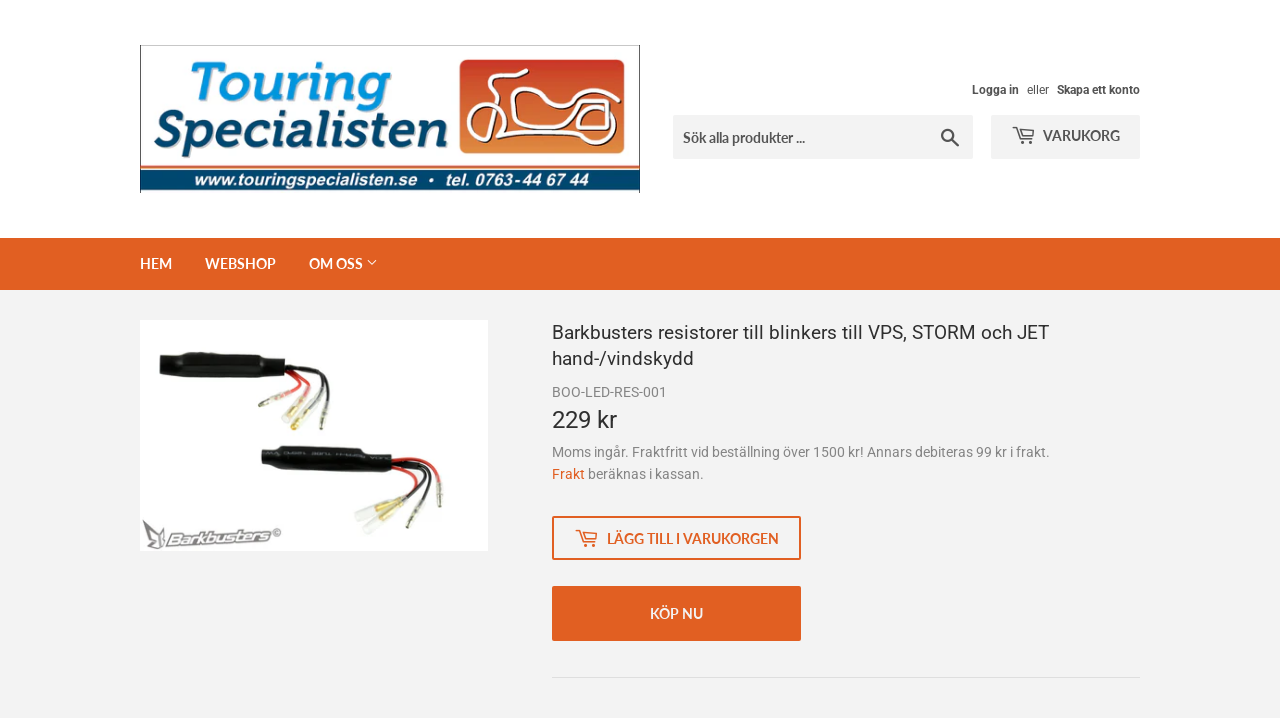

--- FILE ---
content_type: text/html; charset=utf-8
request_url: https://touringspecialisten.shop/products/barkbusters-resistorer-till-blinkers-till-vps-storm-och-jet-hand-vindskydd
body_size: 20013
content:
<!doctype html>
<html class="no-touch no-js" lang="sv">
<head>
  <!-- Google tag (gtag.js) -->
<script async src="https://www.googletagmanager.com/gtag/js?id=AW-846816620"></script>
<script>
  window.dataLayer = window.dataLayer || [];
  function gtag(){dataLayer.push(arguments);}
  gtag('js', new Date());

  gtag('config', 'AW-846816620');
</script>

  <meta name="google-site-verification" content="xJLopqNi0xQbplwiw44x17id6y2Ft00ezX9m76iv_ZQ" />
  <script>(function(H){H.className=H.className.replace(/\bno-js\b/,'js')})(document.documentElement)</script>
  <!-- Basic page needs ================================================== -->
  <meta charset="utf-8">
  <meta http-equiv="X-UA-Compatible" content="IE=edge,chrome=1">

  
  <link rel="shortcut icon" href="//touringspecialisten.shop/cdn/shop/files/favicon_32x32.png?v=1613619116" type="image/png" />
  

  <!-- Title and description ================================================== -->
  <title>
  Barkbusters resistorer till blinkers till VPS, STORM och JET hand-/vin &ndash; TouringSpecialisten
  </title>

  
    <meta name="description" content="LED Indicator Resistor - set of 2 TO FIT: In conjunction with LED Amber Light - Indicator (if required to correct flash rate) Description LED Indicator Resistor – 10 ohm. Set of 2. ONLY for use with LED Amber Light – Indicator (BOO-LED-001-00-AM). To be used where necessary to correct flash rate, (recommended flash rat">
  

  <!-- Product meta ================================================== -->
  <!-- /snippets/social-meta-tags.liquid -->




<meta property="og:site_name" content="TouringSpecialisten">
<meta property="og:url" content="https://touringspecialisten.shop/products/barkbusters-resistorer-till-blinkers-till-vps-storm-och-jet-hand-vindskydd">
<meta property="og:title" content="Barkbusters resistorer till blinkers till VPS, STORM och JET hand-/vin">
<meta property="og:type" content="product">
<meta property="og:description" content="LED Indicator Resistor - set of 2 TO FIT: In conjunction with LED Amber Light - Indicator (if required to correct flash rate) Description LED Indicator Resistor – 10 ohm. Set of 2. ONLY for use with LED Amber Light – Indicator (BOO-LED-001-00-AM). To be used where necessary to correct flash rate, (recommended flash rat">

  <meta property="og:price:amount" content="229">
  <meta property="og:price:currency" content="SEK">

<meta property="og:image" content="http://touringspecialisten.shop/cdn/shop/products/LED-RES_1200x1200.jpg?v=1677525311">
<meta property="og:image:secure_url" content="https://touringspecialisten.shop/cdn/shop/products/LED-RES_1200x1200.jpg?v=1677525311">


<meta name="twitter:card" content="summary_large_image">
<meta name="twitter:title" content="Barkbusters resistorer till blinkers till VPS, STORM och JET hand-/vin">
<meta name="twitter:description" content="LED Indicator Resistor - set of 2 TO FIT: In conjunction with LED Amber Light - Indicator (if required to correct flash rate) Description LED Indicator Resistor – 10 ohm. Set of 2. ONLY for use with LED Amber Light – Indicator (BOO-LED-001-00-AM). To be used where necessary to correct flash rate, (recommended flash rat">


  <!-- Helpers ================================================== -->
  <link rel="canonical" href="https://touringspecialisten.shop/products/barkbusters-resistorer-till-blinkers-till-vps-storm-och-jet-hand-vindskydd">
  <meta name="viewport" content="width=device-width,initial-scale=1">

  <!-- CSS ================================================== -->
  <link href="//touringspecialisten.shop/cdn/shop/t/2/assets/theme.scss.css?v=108541265356804951241765559016" rel="stylesheet" type="text/css" media="all" />

  <!-- Header hook for plugins ================================================== -->
  <script>window.performance && window.performance.mark && window.performance.mark('shopify.content_for_header.start');</script><meta id="shopify-digital-wallet" name="shopify-digital-wallet" content="/52902920377/digital_wallets/dialog">
<link rel="alternate" type="application/json+oembed" href="https://touringspecialisten.shop/products/barkbusters-resistorer-till-blinkers-till-vps-storm-och-jet-hand-vindskydd.oembed">
<script async="async" src="/checkouts/internal/preloads.js?locale=sv-SE"></script>
<script id="shopify-features" type="application/json">{"accessToken":"81aef64d0beea59e5983e6443c162b39","betas":["rich-media-storefront-analytics"],"domain":"touringspecialisten.shop","predictiveSearch":true,"shopId":52902920377,"locale":"sv"}</script>
<script>var Shopify = Shopify || {};
Shopify.shop = "touringspecialisten.myshopify.com";
Shopify.locale = "sv";
Shopify.currency = {"active":"SEK","rate":"1.0"};
Shopify.country = "SE";
Shopify.theme = {"name":"Supply","id":117685715129,"schema_name":"Supply","schema_version":"9.2.1","theme_store_id":679,"role":"main"};
Shopify.theme.handle = "null";
Shopify.theme.style = {"id":null,"handle":null};
Shopify.cdnHost = "touringspecialisten.shop/cdn";
Shopify.routes = Shopify.routes || {};
Shopify.routes.root = "/";</script>
<script type="module">!function(o){(o.Shopify=o.Shopify||{}).modules=!0}(window);</script>
<script>!function(o){function n(){var o=[];function n(){o.push(Array.prototype.slice.apply(arguments))}return n.q=o,n}var t=o.Shopify=o.Shopify||{};t.loadFeatures=n(),t.autoloadFeatures=n()}(window);</script>
<script id="shop-js-analytics" type="application/json">{"pageType":"product"}</script>
<script defer="defer" async type="module" src="//touringspecialisten.shop/cdn/shopifycloud/shop-js/modules/v2/client.init-shop-cart-sync_BQwl-Ipk.sv.esm.js"></script>
<script defer="defer" async type="module" src="//touringspecialisten.shop/cdn/shopifycloud/shop-js/modules/v2/chunk.common_FQeHycxS.esm.js"></script>
<script type="module">
  await import("//touringspecialisten.shop/cdn/shopifycloud/shop-js/modules/v2/client.init-shop-cart-sync_BQwl-Ipk.sv.esm.js");
await import("//touringspecialisten.shop/cdn/shopifycloud/shop-js/modules/v2/chunk.common_FQeHycxS.esm.js");

  window.Shopify.SignInWithShop?.initShopCartSync?.({"fedCMEnabled":true,"windoidEnabled":true});

</script>
<script id="__st">var __st={"a":52902920377,"offset":3600,"reqid":"0621b9a3-68c5-49e3-9d68-8a861be8187d-1766284060","pageurl":"touringspecialisten.shop\/products\/barkbusters-resistorer-till-blinkers-till-vps-storm-och-jet-hand-vindskydd","u":"8685dc0e3dd4","p":"product","rtyp":"product","rid":8135709819117};</script>
<script>window.ShopifyPaypalV4VisibilityTracking = true;</script>
<script id="captcha-bootstrap">!function(){'use strict';const t='contact',e='account',n='new_comment',o=[[t,t],['blogs',n],['comments',n],[t,'customer']],c=[[e,'customer_login'],[e,'guest_login'],[e,'recover_customer_password'],[e,'create_customer']],r=t=>t.map((([t,e])=>`form[action*='/${t}']:not([data-nocaptcha='true']) input[name='form_type'][value='${e}']`)).join(','),a=t=>()=>t?[...document.querySelectorAll(t)].map((t=>t.form)):[];function s(){const t=[...o],e=r(t);return a(e)}const i='password',u='form_key',d=['recaptcha-v3-token','g-recaptcha-response','h-captcha-response',i],f=()=>{try{return window.sessionStorage}catch{return}},m='__shopify_v',_=t=>t.elements[u];function p(t,e,n=!1){try{const o=window.sessionStorage,c=JSON.parse(o.getItem(e)),{data:r}=function(t){const{data:e,action:n}=t;return t[m]||n?{data:e,action:n}:{data:t,action:n}}(c);for(const[e,n]of Object.entries(r))t.elements[e]&&(t.elements[e].value=n);n&&o.removeItem(e)}catch(o){console.error('form repopulation failed',{error:o})}}const l='form_type',E='cptcha';function T(t){t.dataset[E]=!0}const w=window,h=w.document,L='Shopify',v='ce_forms',y='captcha';let A=!1;((t,e)=>{const n=(g='f06e6c50-85a8-45c8-87d0-21a2b65856fe',I='https://cdn.shopify.com/shopifycloud/storefront-forms-hcaptcha/ce_storefront_forms_captcha_hcaptcha.v1.5.2.iife.js',D={infoText:'Skyddas av hCaptcha',privacyText:'Integritet',termsText:'Villkor'},(t,e,n)=>{const o=w[L][v],c=o.bindForm;if(c)return c(t,g,e,D).then(n);var r;o.q.push([[t,g,e,D],n]),r=I,A||(h.body.append(Object.assign(h.createElement('script'),{id:'captcha-provider',async:!0,src:r})),A=!0)});var g,I,D;w[L]=w[L]||{},w[L][v]=w[L][v]||{},w[L][v].q=[],w[L][y]=w[L][y]||{},w[L][y].protect=function(t,e){n(t,void 0,e),T(t)},Object.freeze(w[L][y]),function(t,e,n,w,h,L){const[v,y,A,g]=function(t,e,n){const i=e?o:[],u=t?c:[],d=[...i,...u],f=r(d),m=r(i),_=r(d.filter((([t,e])=>n.includes(e))));return[a(f),a(m),a(_),s()]}(w,h,L),I=t=>{const e=t.target;return e instanceof HTMLFormElement?e:e&&e.form},D=t=>v().includes(t);t.addEventListener('submit',(t=>{const e=I(t);if(!e)return;const n=D(e)&&!e.dataset.hcaptchaBound&&!e.dataset.recaptchaBound,o=_(e),c=g().includes(e)&&(!o||!o.value);(n||c)&&t.preventDefault(),c&&!n&&(function(t){try{if(!f())return;!function(t){const e=f();if(!e)return;const n=_(t);if(!n)return;const o=n.value;o&&e.removeItem(o)}(t);const e=Array.from(Array(32),(()=>Math.random().toString(36)[2])).join('');!function(t,e){_(t)||t.append(Object.assign(document.createElement('input'),{type:'hidden',name:u})),t.elements[u].value=e}(t,e),function(t,e){const n=f();if(!n)return;const o=[...t.querySelectorAll(`input[type='${i}']`)].map((({name:t})=>t)),c=[...d,...o],r={};for(const[a,s]of new FormData(t).entries())c.includes(a)||(r[a]=s);n.setItem(e,JSON.stringify({[m]:1,action:t.action,data:r}))}(t,e)}catch(e){console.error('failed to persist form',e)}}(e),e.submit())}));const S=(t,e)=>{t&&!t.dataset[E]&&(n(t,e.some((e=>e===t))),T(t))};for(const o of['focusin','change'])t.addEventListener(o,(t=>{const e=I(t);D(e)&&S(e,y())}));const B=e.get('form_key'),M=e.get(l),P=B&&M;t.addEventListener('DOMContentLoaded',(()=>{const t=y();if(P)for(const e of t)e.elements[l].value===M&&p(e,B);[...new Set([...A(),...v().filter((t=>'true'===t.dataset.shopifyCaptcha))])].forEach((e=>S(e,t)))}))}(h,new URLSearchParams(w.location.search),n,t,e,['guest_login'])})(!0,!0)}();</script>
<script integrity="sha256-4kQ18oKyAcykRKYeNunJcIwy7WH5gtpwJnB7kiuLZ1E=" data-source-attribution="shopify.loadfeatures" defer="defer" src="//touringspecialisten.shop/cdn/shopifycloud/storefront/assets/storefront/load_feature-a0a9edcb.js" crossorigin="anonymous"></script>
<script data-source-attribution="shopify.dynamic_checkout.dynamic.init">var Shopify=Shopify||{};Shopify.PaymentButton=Shopify.PaymentButton||{isStorefrontPortableWallets:!0,init:function(){window.Shopify.PaymentButton.init=function(){};var t=document.createElement("script");t.src="https://touringspecialisten.shop/cdn/shopifycloud/portable-wallets/latest/portable-wallets.sv.js",t.type="module",document.head.appendChild(t)}};
</script>
<script data-source-attribution="shopify.dynamic_checkout.buyer_consent">
  function portableWalletsHideBuyerConsent(e){var t=document.getElementById("shopify-buyer-consent"),n=document.getElementById("shopify-subscription-policy-button");t&&n&&(t.classList.add("hidden"),t.setAttribute("aria-hidden","true"),n.removeEventListener("click",e))}function portableWalletsShowBuyerConsent(e){var t=document.getElementById("shopify-buyer-consent"),n=document.getElementById("shopify-subscription-policy-button");t&&n&&(t.classList.remove("hidden"),t.removeAttribute("aria-hidden"),n.addEventListener("click",e))}window.Shopify?.PaymentButton&&(window.Shopify.PaymentButton.hideBuyerConsent=portableWalletsHideBuyerConsent,window.Shopify.PaymentButton.showBuyerConsent=portableWalletsShowBuyerConsent);
</script>
<script>
  function portableWalletsCleanup(e){e&&e.src&&console.error("Failed to load portable wallets script "+e.src);var t=document.querySelectorAll("shopify-accelerated-checkout .shopify-payment-button__skeleton, shopify-accelerated-checkout-cart .wallet-cart-button__skeleton"),e=document.getElementById("shopify-buyer-consent");for(let e=0;e<t.length;e++)t[e].remove();e&&e.remove()}function portableWalletsNotLoadedAsModule(e){e instanceof ErrorEvent&&"string"==typeof e.message&&e.message.includes("import.meta")&&"string"==typeof e.filename&&e.filename.includes("portable-wallets")&&(window.removeEventListener("error",portableWalletsNotLoadedAsModule),window.Shopify.PaymentButton.failedToLoad=e,"loading"===document.readyState?document.addEventListener("DOMContentLoaded",window.Shopify.PaymentButton.init):window.Shopify.PaymentButton.init())}window.addEventListener("error",portableWalletsNotLoadedAsModule);
</script>

<script type="module" src="https://touringspecialisten.shop/cdn/shopifycloud/portable-wallets/latest/portable-wallets.sv.js" onError="portableWalletsCleanup(this)" crossorigin="anonymous"></script>
<script nomodule>
  document.addEventListener("DOMContentLoaded", portableWalletsCleanup);
</script>

<script id='scb4127' type='text/javascript' async='' src='https://touringspecialisten.shop/cdn/shopifycloud/privacy-banner/storefront-banner.js'></script><link id="shopify-accelerated-checkout-styles" rel="stylesheet" media="screen" href="https://touringspecialisten.shop/cdn/shopifycloud/portable-wallets/latest/accelerated-checkout-backwards-compat.css" crossorigin="anonymous">
<style id="shopify-accelerated-checkout-cart">
        #shopify-buyer-consent {
  margin-top: 1em;
  display: inline-block;
  width: 100%;
}

#shopify-buyer-consent.hidden {
  display: none;
}

#shopify-subscription-policy-button {
  background: none;
  border: none;
  padding: 0;
  text-decoration: underline;
  font-size: inherit;
  cursor: pointer;
}

#shopify-subscription-policy-button::before {
  box-shadow: none;
}

      </style>

<script>window.performance && window.performance.mark && window.performance.mark('shopify.content_for_header.end');</script>

  
  

  <script src="//touringspecialisten.shop/cdn/shop/t/2/assets/jquery-2.2.3.min.js?v=58211863146907186831609594931" type="text/javascript"></script>

  <script src="//touringspecialisten.shop/cdn/shop/t/2/assets/lazysizes.min.js?v=8147953233334221341609594932" async="async"></script>
  <script src="//touringspecialisten.shop/cdn/shop/t/2/assets/vendor.js?v=106177282645720727331609594934" defer="defer"></script>
  <script src="//touringspecialisten.shop/cdn/shop/t/2/assets/theme.js?v=143600687827272474271613308213" defer="defer"></script>


<div id="shopify-section-filter-menu-settings" class="shopify-section"><style type="text/css">
/*  Filter Menu Color and Image Section CSS */</style>
<link href="//touringspecialisten.shop/cdn/shop/t/2/assets/filter-menu.scss.css?v=18067043164782063391696449558" rel="stylesheet" type="text/css" media="all" />
<script src="//touringspecialisten.shop/cdn/shop/t/2/assets/filter-menu.js?v=125519208554403998121610292046" type="text/javascript"></script>





</div>
<script src="https://cdn.shopify.com/extensions/23f531f2-0b08-4db5-8b3e-aa0037d94620/forms-2279/assets/shopify-forms-loader.js" type="text/javascript" defer="defer"></script>
<link href="https://monorail-edge.shopifysvc.com" rel="dns-prefetch">
<script>(function(){if ("sendBeacon" in navigator && "performance" in window) {try {var session_token_from_headers = performance.getEntriesByType('navigation')[0].serverTiming.find(x => x.name == '_s').description;} catch {var session_token_from_headers = undefined;}var session_cookie_matches = document.cookie.match(/_shopify_s=([^;]*)/);var session_token_from_cookie = session_cookie_matches && session_cookie_matches.length === 2 ? session_cookie_matches[1] : "";var session_token = session_token_from_headers || session_token_from_cookie || "";function handle_abandonment_event(e) {var entries = performance.getEntries().filter(function(entry) {return /monorail-edge.shopifysvc.com/.test(entry.name);});if (!window.abandonment_tracked && entries.length === 0) {window.abandonment_tracked = true;var currentMs = Date.now();var navigation_start = performance.timing.navigationStart;var payload = {shop_id: 52902920377,url: window.location.href,navigation_start,duration: currentMs - navigation_start,session_token,page_type: "product"};window.navigator.sendBeacon("https://monorail-edge.shopifysvc.com/v1/produce", JSON.stringify({schema_id: "online_store_buyer_site_abandonment/1.1",payload: payload,metadata: {event_created_at_ms: currentMs,event_sent_at_ms: currentMs}}));}}window.addEventListener('pagehide', handle_abandonment_event);}}());</script>
<script id="web-pixels-manager-setup">(function e(e,d,r,n,o){if(void 0===o&&(o={}),!Boolean(null===(a=null===(i=window.Shopify)||void 0===i?void 0:i.analytics)||void 0===a?void 0:a.replayQueue)){var i,a;window.Shopify=window.Shopify||{};var t=window.Shopify;t.analytics=t.analytics||{};var s=t.analytics;s.replayQueue=[],s.publish=function(e,d,r){return s.replayQueue.push([e,d,r]),!0};try{self.performance.mark("wpm:start")}catch(e){}var l=function(){var e={modern:/Edge?\/(1{2}[4-9]|1[2-9]\d|[2-9]\d{2}|\d{4,})\.\d+(\.\d+|)|Firefox\/(1{2}[4-9]|1[2-9]\d|[2-9]\d{2}|\d{4,})\.\d+(\.\d+|)|Chrom(ium|e)\/(9{2}|\d{3,})\.\d+(\.\d+|)|(Maci|X1{2}).+ Version\/(15\.\d+|(1[6-9]|[2-9]\d|\d{3,})\.\d+)([,.]\d+|)( \(\w+\)|)( Mobile\/\w+|) Safari\/|Chrome.+OPR\/(9{2}|\d{3,})\.\d+\.\d+|(CPU[ +]OS|iPhone[ +]OS|CPU[ +]iPhone|CPU IPhone OS|CPU iPad OS)[ +]+(15[._]\d+|(1[6-9]|[2-9]\d|\d{3,})[._]\d+)([._]\d+|)|Android:?[ /-](13[3-9]|1[4-9]\d|[2-9]\d{2}|\d{4,})(\.\d+|)(\.\d+|)|Android.+Firefox\/(13[5-9]|1[4-9]\d|[2-9]\d{2}|\d{4,})\.\d+(\.\d+|)|Android.+Chrom(ium|e)\/(13[3-9]|1[4-9]\d|[2-9]\d{2}|\d{4,})\.\d+(\.\d+|)|SamsungBrowser\/([2-9]\d|\d{3,})\.\d+/,legacy:/Edge?\/(1[6-9]|[2-9]\d|\d{3,})\.\d+(\.\d+|)|Firefox\/(5[4-9]|[6-9]\d|\d{3,})\.\d+(\.\d+|)|Chrom(ium|e)\/(5[1-9]|[6-9]\d|\d{3,})\.\d+(\.\d+|)([\d.]+$|.*Safari\/(?![\d.]+ Edge\/[\d.]+$))|(Maci|X1{2}).+ Version\/(10\.\d+|(1[1-9]|[2-9]\d|\d{3,})\.\d+)([,.]\d+|)( \(\w+\)|)( Mobile\/\w+|) Safari\/|Chrome.+OPR\/(3[89]|[4-9]\d|\d{3,})\.\d+\.\d+|(CPU[ +]OS|iPhone[ +]OS|CPU[ +]iPhone|CPU IPhone OS|CPU iPad OS)[ +]+(10[._]\d+|(1[1-9]|[2-9]\d|\d{3,})[._]\d+)([._]\d+|)|Android:?[ /-](13[3-9]|1[4-9]\d|[2-9]\d{2}|\d{4,})(\.\d+|)(\.\d+|)|Mobile Safari.+OPR\/([89]\d|\d{3,})\.\d+\.\d+|Android.+Firefox\/(13[5-9]|1[4-9]\d|[2-9]\d{2}|\d{4,})\.\d+(\.\d+|)|Android.+Chrom(ium|e)\/(13[3-9]|1[4-9]\d|[2-9]\d{2}|\d{4,})\.\d+(\.\d+|)|Android.+(UC? ?Browser|UCWEB|U3)[ /]?(15\.([5-9]|\d{2,})|(1[6-9]|[2-9]\d|\d{3,})\.\d+)\.\d+|SamsungBrowser\/(5\.\d+|([6-9]|\d{2,})\.\d+)|Android.+MQ{2}Browser\/(14(\.(9|\d{2,})|)|(1[5-9]|[2-9]\d|\d{3,})(\.\d+|))(\.\d+|)|K[Aa][Ii]OS\/(3\.\d+|([4-9]|\d{2,})\.\d+)(\.\d+|)/},d=e.modern,r=e.legacy,n=navigator.userAgent;return n.match(d)?"modern":n.match(r)?"legacy":"unknown"}(),u="modern"===l?"modern":"legacy",c=(null!=n?n:{modern:"",legacy:""})[u],f=function(e){return[e.baseUrl,"/wpm","/b",e.hashVersion,"modern"===e.buildTarget?"m":"l",".js"].join("")}({baseUrl:d,hashVersion:r,buildTarget:u}),m=function(e){var d=e.version,r=e.bundleTarget,n=e.surface,o=e.pageUrl,i=e.monorailEndpoint;return{emit:function(e){var a=e.status,t=e.errorMsg,s=(new Date).getTime(),l=JSON.stringify({metadata:{event_sent_at_ms:s},events:[{schema_id:"web_pixels_manager_load/3.1",payload:{version:d,bundle_target:r,page_url:o,status:a,surface:n,error_msg:t},metadata:{event_created_at_ms:s}}]});if(!i)return console&&console.warn&&console.warn("[Web Pixels Manager] No Monorail endpoint provided, skipping logging."),!1;try{return self.navigator.sendBeacon.bind(self.navigator)(i,l)}catch(e){}var u=new XMLHttpRequest;try{return u.open("POST",i,!0),u.setRequestHeader("Content-Type","text/plain"),u.send(l),!0}catch(e){return console&&console.warn&&console.warn("[Web Pixels Manager] Got an unhandled error while logging to Monorail."),!1}}}}({version:r,bundleTarget:l,surface:e.surface,pageUrl:self.location.href,monorailEndpoint:e.monorailEndpoint});try{o.browserTarget=l,function(e){var d=e.src,r=e.async,n=void 0===r||r,o=e.onload,i=e.onerror,a=e.sri,t=e.scriptDataAttributes,s=void 0===t?{}:t,l=document.createElement("script"),u=document.querySelector("head"),c=document.querySelector("body");if(l.async=n,l.src=d,a&&(l.integrity=a,l.crossOrigin="anonymous"),s)for(var f in s)if(Object.prototype.hasOwnProperty.call(s,f))try{l.dataset[f]=s[f]}catch(e){}if(o&&l.addEventListener("load",o),i&&l.addEventListener("error",i),u)u.appendChild(l);else{if(!c)throw new Error("Did not find a head or body element to append the script");c.appendChild(l)}}({src:f,async:!0,onload:function(){if(!function(){var e,d;return Boolean(null===(d=null===(e=window.Shopify)||void 0===e?void 0:e.analytics)||void 0===d?void 0:d.initialized)}()){var d=window.webPixelsManager.init(e)||void 0;if(d){var r=window.Shopify.analytics;r.replayQueue.forEach((function(e){var r=e[0],n=e[1],o=e[2];d.publishCustomEvent(r,n,o)})),r.replayQueue=[],r.publish=d.publishCustomEvent,r.visitor=d.visitor,r.initialized=!0}}},onerror:function(){return m.emit({status:"failed",errorMsg:"".concat(f," has failed to load")})},sri:function(e){var d=/^sha384-[A-Za-z0-9+/=]+$/;return"string"==typeof e&&d.test(e)}(c)?c:"",scriptDataAttributes:o}),m.emit({status:"loading"})}catch(e){m.emit({status:"failed",errorMsg:(null==e?void 0:e.message)||"Unknown error"})}}})({shopId: 52902920377,storefrontBaseUrl: "https://touringspecialisten.shop",extensionsBaseUrl: "https://extensions.shopifycdn.com/cdn/shopifycloud/web-pixels-manager",monorailEndpoint: "https://monorail-edge.shopifysvc.com/unstable/produce_batch",surface: "storefront-renderer",enabledBetaFlags: ["2dca8a86"],webPixelsConfigList: [{"id":"1077444932","configuration":"{\"config\":\"{\\\"pixel_id\\\":\\\"G-LG6GEKK7VM\\\",\\\"gtag_events\\\":[{\\\"type\\\":\\\"purchase\\\",\\\"action_label\\\":\\\"G-LG6GEKK7VM\\\"},{\\\"type\\\":\\\"page_view\\\",\\\"action_label\\\":\\\"G-LG6GEKK7VM\\\"},{\\\"type\\\":\\\"view_item\\\",\\\"action_label\\\":\\\"G-LG6GEKK7VM\\\"},{\\\"type\\\":\\\"search\\\",\\\"action_label\\\":\\\"G-LG6GEKK7VM\\\"},{\\\"type\\\":\\\"add_to_cart\\\",\\\"action_label\\\":\\\"G-LG6GEKK7VM\\\"},{\\\"type\\\":\\\"begin_checkout\\\",\\\"action_label\\\":\\\"G-LG6GEKK7VM\\\"},{\\\"type\\\":\\\"add_payment_info\\\",\\\"action_label\\\":\\\"G-LG6GEKK7VM\\\"}],\\\"enable_monitoring_mode\\\":false}\"}","eventPayloadVersion":"v1","runtimeContext":"OPEN","scriptVersion":"b2a88bafab3e21179ed38636efcd8a93","type":"APP","apiClientId":1780363,"privacyPurposes":[],"dataSharingAdjustments":{"protectedCustomerApprovalScopes":["read_customer_address","read_customer_email","read_customer_name","read_customer_personal_data","read_customer_phone"]}},{"id":"71565636","eventPayloadVersion":"1","runtimeContext":"LAX","scriptVersion":"1","type":"CUSTOM","privacyPurposes":["ANALYTICS","MARKETING","SALE_OF_DATA"],"name":"Google Purchase Tracking"},{"id":"190480708","eventPayloadVersion":"v1","runtimeContext":"LAX","scriptVersion":"1","type":"CUSTOM","privacyPurposes":["ANALYTICS"],"name":"Google Analytics tag (migrated)"},{"id":"shopify-app-pixel","configuration":"{}","eventPayloadVersion":"v1","runtimeContext":"STRICT","scriptVersion":"0450","apiClientId":"shopify-pixel","type":"APP","privacyPurposes":["ANALYTICS","MARKETING"]},{"id":"shopify-custom-pixel","eventPayloadVersion":"v1","runtimeContext":"LAX","scriptVersion":"0450","apiClientId":"shopify-pixel","type":"CUSTOM","privacyPurposes":["ANALYTICS","MARKETING"]}],isMerchantRequest: false,initData: {"shop":{"name":"TouringSpecialisten","paymentSettings":{"currencyCode":"SEK"},"myshopifyDomain":"touringspecialisten.myshopify.com","countryCode":"SE","storefrontUrl":"https:\/\/touringspecialisten.shop"},"customer":null,"cart":null,"checkout":null,"productVariants":[{"price":{"amount":229.0,"currencyCode":"SEK"},"product":{"title":"Barkbusters resistorer till blinkers till VPS, STORM och JET hand-\/vindskydd","vendor":"Barkbusters","id":"8135709819117","untranslatedTitle":"Barkbusters resistorer till blinkers till VPS, STORM och JET hand-\/vindskydd","url":"\/products\/barkbusters-resistorer-till-blinkers-till-vps-storm-och-jet-hand-vindskydd","type":"handskydd"},"id":"43991506190573","image":{"src":"\/\/touringspecialisten.shop\/cdn\/shop\/products\/LED-RES.jpg?v=1677525311"},"sku":"BOO-LED-RES-001","title":"Default Title","untranslatedTitle":"Default Title"}],"purchasingCompany":null},},"https://touringspecialisten.shop/cdn","1e0b1122w61c904dfpc855754am2b403ea2",{"modern":"","legacy":""},{"shopId":"52902920377","storefrontBaseUrl":"https:\/\/touringspecialisten.shop","extensionBaseUrl":"https:\/\/extensions.shopifycdn.com\/cdn\/shopifycloud\/web-pixels-manager","surface":"storefront-renderer","enabledBetaFlags":"[\"2dca8a86\"]","isMerchantRequest":"false","hashVersion":"1e0b1122w61c904dfpc855754am2b403ea2","publish":"custom","events":"[[\"page_viewed\",{}],[\"product_viewed\",{\"productVariant\":{\"price\":{\"amount\":229.0,\"currencyCode\":\"SEK\"},\"product\":{\"title\":\"Barkbusters resistorer till blinkers till VPS, STORM och JET hand-\/vindskydd\",\"vendor\":\"Barkbusters\",\"id\":\"8135709819117\",\"untranslatedTitle\":\"Barkbusters resistorer till blinkers till VPS, STORM och JET hand-\/vindskydd\",\"url\":\"\/products\/barkbusters-resistorer-till-blinkers-till-vps-storm-och-jet-hand-vindskydd\",\"type\":\"handskydd\"},\"id\":\"43991506190573\",\"image\":{\"src\":\"\/\/touringspecialisten.shop\/cdn\/shop\/products\/LED-RES.jpg?v=1677525311\"},\"sku\":\"BOO-LED-RES-001\",\"title\":\"Default Title\",\"untranslatedTitle\":\"Default Title\"}}]]"});</script><script>
  window.ShopifyAnalytics = window.ShopifyAnalytics || {};
  window.ShopifyAnalytics.meta = window.ShopifyAnalytics.meta || {};
  window.ShopifyAnalytics.meta.currency = 'SEK';
  var meta = {"product":{"id":8135709819117,"gid":"gid:\/\/shopify\/Product\/8135709819117","vendor":"Barkbusters","type":"handskydd","variants":[{"id":43991506190573,"price":22900,"name":"Barkbusters resistorer till blinkers till VPS, STORM och JET hand-\/vindskydd","public_title":null,"sku":"BOO-LED-RES-001"}],"remote":false},"page":{"pageType":"product","resourceType":"product","resourceId":8135709819117}};
  for (var attr in meta) {
    window.ShopifyAnalytics.meta[attr] = meta[attr];
  }
</script>
<script class="analytics">
  (function () {
    var customDocumentWrite = function(content) {
      var jquery = null;

      if (window.jQuery) {
        jquery = window.jQuery;
      } else if (window.Checkout && window.Checkout.$) {
        jquery = window.Checkout.$;
      }

      if (jquery) {
        jquery('body').append(content);
      }
    };

    var hasLoggedConversion = function(token) {
      if (token) {
        return document.cookie.indexOf('loggedConversion=' + token) !== -1;
      }
      return false;
    }

    var setCookieIfConversion = function(token) {
      if (token) {
        var twoMonthsFromNow = new Date(Date.now());
        twoMonthsFromNow.setMonth(twoMonthsFromNow.getMonth() + 2);

        document.cookie = 'loggedConversion=' + token + '; expires=' + twoMonthsFromNow;
      }
    }

    var trekkie = window.ShopifyAnalytics.lib = window.trekkie = window.trekkie || [];
    if (trekkie.integrations) {
      return;
    }
    trekkie.methods = [
      'identify',
      'page',
      'ready',
      'track',
      'trackForm',
      'trackLink'
    ];
    trekkie.factory = function(method) {
      return function() {
        var args = Array.prototype.slice.call(arguments);
        args.unshift(method);
        trekkie.push(args);
        return trekkie;
      };
    };
    for (var i = 0; i < trekkie.methods.length; i++) {
      var key = trekkie.methods[i];
      trekkie[key] = trekkie.factory(key);
    }
    trekkie.load = function(config) {
      trekkie.config = config || {};
      trekkie.config.initialDocumentCookie = document.cookie;
      var first = document.getElementsByTagName('script')[0];
      var script = document.createElement('script');
      script.type = 'text/javascript';
      script.onerror = function(e) {
        var scriptFallback = document.createElement('script');
        scriptFallback.type = 'text/javascript';
        scriptFallback.onerror = function(error) {
                var Monorail = {
      produce: function produce(monorailDomain, schemaId, payload) {
        var currentMs = new Date().getTime();
        var event = {
          schema_id: schemaId,
          payload: payload,
          metadata: {
            event_created_at_ms: currentMs,
            event_sent_at_ms: currentMs
          }
        };
        return Monorail.sendRequest("https://" + monorailDomain + "/v1/produce", JSON.stringify(event));
      },
      sendRequest: function sendRequest(endpointUrl, payload) {
        // Try the sendBeacon API
        if (window && window.navigator && typeof window.navigator.sendBeacon === 'function' && typeof window.Blob === 'function' && !Monorail.isIos12()) {
          var blobData = new window.Blob([payload], {
            type: 'text/plain'
          });

          if (window.navigator.sendBeacon(endpointUrl, blobData)) {
            return true;
          } // sendBeacon was not successful

        } // XHR beacon

        var xhr = new XMLHttpRequest();

        try {
          xhr.open('POST', endpointUrl);
          xhr.setRequestHeader('Content-Type', 'text/plain');
          xhr.send(payload);
        } catch (e) {
          console.log(e);
        }

        return false;
      },
      isIos12: function isIos12() {
        return window.navigator.userAgent.lastIndexOf('iPhone; CPU iPhone OS 12_') !== -1 || window.navigator.userAgent.lastIndexOf('iPad; CPU OS 12_') !== -1;
      }
    };
    Monorail.produce('monorail-edge.shopifysvc.com',
      'trekkie_storefront_load_errors/1.1',
      {shop_id: 52902920377,
      theme_id: 117685715129,
      app_name: "storefront",
      context_url: window.location.href,
      source_url: "//touringspecialisten.shop/cdn/s/trekkie.storefront.4b0d51228c8d1703f19d66468963c9de55bf59b0.min.js"});

        };
        scriptFallback.async = true;
        scriptFallback.src = '//touringspecialisten.shop/cdn/s/trekkie.storefront.4b0d51228c8d1703f19d66468963c9de55bf59b0.min.js';
        first.parentNode.insertBefore(scriptFallback, first);
      };
      script.async = true;
      script.src = '//touringspecialisten.shop/cdn/s/trekkie.storefront.4b0d51228c8d1703f19d66468963c9de55bf59b0.min.js';
      first.parentNode.insertBefore(script, first);
    };
    trekkie.load(
      {"Trekkie":{"appName":"storefront","development":false,"defaultAttributes":{"shopId":52902920377,"isMerchantRequest":null,"themeId":117685715129,"themeCityHash":"18410466918402037738","contentLanguage":"sv","currency":"SEK","eventMetadataId":"caeba50a-24fc-43d8-ba11-556697cfca84"},"isServerSideCookieWritingEnabled":true,"monorailRegion":"shop_domain","enabledBetaFlags":["65f19447"]},"Session Attribution":{},"S2S":{"facebookCapiEnabled":false,"source":"trekkie-storefront-renderer","apiClientId":580111}}
    );

    var loaded = false;
    trekkie.ready(function() {
      if (loaded) return;
      loaded = true;

      window.ShopifyAnalytics.lib = window.trekkie;

      var originalDocumentWrite = document.write;
      document.write = customDocumentWrite;
      try { window.ShopifyAnalytics.merchantGoogleAnalytics.call(this); } catch(error) {};
      document.write = originalDocumentWrite;

      window.ShopifyAnalytics.lib.page(null,{"pageType":"product","resourceType":"product","resourceId":8135709819117,"shopifyEmitted":true});

      var match = window.location.pathname.match(/checkouts\/(.+)\/(thank_you|post_purchase)/)
      var token = match? match[1]: undefined;
      if (!hasLoggedConversion(token)) {
        setCookieIfConversion(token);
        window.ShopifyAnalytics.lib.track("Viewed Product",{"currency":"SEK","variantId":43991506190573,"productId":8135709819117,"productGid":"gid:\/\/shopify\/Product\/8135709819117","name":"Barkbusters resistorer till blinkers till VPS, STORM och JET hand-\/vindskydd","price":"229.00","sku":"BOO-LED-RES-001","brand":"Barkbusters","variant":null,"category":"handskydd","nonInteraction":true,"remote":false},undefined,undefined,{"shopifyEmitted":true});
      window.ShopifyAnalytics.lib.track("monorail:\/\/trekkie_storefront_viewed_product\/1.1",{"currency":"SEK","variantId":43991506190573,"productId":8135709819117,"productGid":"gid:\/\/shopify\/Product\/8135709819117","name":"Barkbusters resistorer till blinkers till VPS, STORM och JET hand-\/vindskydd","price":"229.00","sku":"BOO-LED-RES-001","brand":"Barkbusters","variant":null,"category":"handskydd","nonInteraction":true,"remote":false,"referer":"https:\/\/touringspecialisten.shop\/products\/barkbusters-resistorer-till-blinkers-till-vps-storm-och-jet-hand-vindskydd"});
      }
    });


        var eventsListenerScript = document.createElement('script');
        eventsListenerScript.async = true;
        eventsListenerScript.src = "//touringspecialisten.shop/cdn/shopifycloud/storefront/assets/shop_events_listener-3da45d37.js";
        document.getElementsByTagName('head')[0].appendChild(eventsListenerScript);

})();</script>
  <script>
  if (!window.ga || (window.ga && typeof window.ga !== 'function')) {
    window.ga = function ga() {
      (window.ga.q = window.ga.q || []).push(arguments);
      if (window.Shopify && window.Shopify.analytics && typeof window.Shopify.analytics.publish === 'function') {
        window.Shopify.analytics.publish("ga_stub_called", {}, {sendTo: "google_osp_migration"});
      }
      console.error("Shopify's Google Analytics stub called with:", Array.from(arguments), "\nSee https://help.shopify.com/manual/promoting-marketing/pixels/pixel-migration#google for more information.");
    };
    if (window.Shopify && window.Shopify.analytics && typeof window.Shopify.analytics.publish === 'function') {
      window.Shopify.analytics.publish("ga_stub_initialized", {}, {sendTo: "google_osp_migration"});
    }
  }
</script>
<script
  defer
  src="https://touringspecialisten.shop/cdn/shopifycloud/perf-kit/shopify-perf-kit-2.1.2.min.js"
  data-application="storefront-renderer"
  data-shop-id="52902920377"
  data-render-region="gcp-us-east1"
  data-page-type="product"
  data-theme-instance-id="117685715129"
  data-theme-name="Supply"
  data-theme-version="9.2.1"
  data-monorail-region="shop_domain"
  data-resource-timing-sampling-rate="10"
  data-shs="true"
  data-shs-beacon="true"
  data-shs-export-with-fetch="true"
  data-shs-logs-sample-rate="1"
  data-shs-beacon-endpoint="https://touringspecialisten.shop/api/collect"
></script>
</head>

<body id="barkbusters-resistorer-till-blinkers-till-vps-storm-och-jet-hand-vin" class="template-product">

  <div id="shopify-section-header" class="shopify-section header-section"><header class="site-header" role="banner" data-section-id="header" data-section-type="header-section">
  <div class="wrapper">

    <div class="grid--full">
      <div class="grid-item large--one-half">
        
          <div class="h1 header-logo" itemscope itemtype="http://schema.org/Organization">
        
          
          

          <a href="/" itemprop="url">
            <div class="lazyload__image-wrapper no-js header-logo__image" style="max-width:600px;">
              <div style="padding-top:29.65376782077393%;">
                <img class="lazyload js"
                  data-src="//touringspecialisten.shop/cdn/shop/files/touringspecialisten_fasadskylt_2_{width}x.jpg?v=1613613480"
                  data-widths="[180, 360, 540, 720, 900, 1080, 1296, 1512, 1728, 2048]"
                  data-aspectratio="3.3722527472527473"
                  data-sizes="auto"
                  alt="TouringSpecialisten"
                  style="width:600px;">
              </div>
            </div>
            <noscript>
              
              <img src="//touringspecialisten.shop/cdn/shop/files/touringspecialisten_fasadskylt_2_600x.jpg?v=1613613480"
                srcset="//touringspecialisten.shop/cdn/shop/files/touringspecialisten_fasadskylt_2_600x.jpg?v=1613613480 1x, //touringspecialisten.shop/cdn/shop/files/touringspecialisten_fasadskylt_2_600x@2x.jpg?v=1613613480 2x"
                alt="TouringSpecialisten"
                itemprop="logo"
                style="max-width:600px;">
            </noscript>
          </a>
          
        
          </div>
        
      </div>

      <div class="grid-item large--one-half text-center large--text-right">
        
          <div class="site-header--text-links">
            

            
              <span class="site-header--meta-links medium-down--hide">
                
                  <a href="/account/login" id="customer_login_link">Logga in</a>
                  <span class="site-header--spacer">eller</span>
                  <a href="/account/register" id="customer_register_link">Skapa ett konto</a>
                
              </span>
            
          </div>

          <br class="medium-down--hide">
        

        <form action="/search" method="get" class="search-bar" role="search">
  <input type="hidden" name="type" value="product">

  <input type="search" name="q" value="" placeholder="Sök alla produkter ..." aria-label="Sök alla produkter ...">
  <button type="submit" class="search-bar--submit icon-fallback-text">
    <span class="icon icon-search" aria-hidden="true"></span>
    <span class="fallback-text">Sök</span>
  </button>
</form>


        <a href="/cart" class="header-cart-btn cart-toggle">
          <span class="icon icon-cart"></span>
          Varukorg <span class="cart-count cart-badge--desktop hidden-count">0</span>
        </a>
      </div>
    </div>

  </div>
</header>

<div id="mobileNavBar">
  <div class="display-table-cell">
    <button class="menu-toggle mobileNavBar-link" aria-controls="navBar" aria-expanded="false"><span class="icon icon-hamburger" aria-hidden="true"></span>Meny</button>
  </div>
  <div class="display-table-cell">
    <a href="/cart" class="cart-toggle mobileNavBar-link">
      <span class="icon icon-cart"></span>
      Varukorg <span class="cart-count hidden-count">0</span>
    </a>
  </div>
</div>

<nav class="nav-bar" id="navBar" role="navigation">
  <div class="wrapper">
    <form action="/search" method="get" class="search-bar" role="search">
  <input type="hidden" name="type" value="product">

  <input type="search" name="q" value="" placeholder="Sök alla produkter ..." aria-label="Sök alla produkter ...">
  <button type="submit" class="search-bar--submit icon-fallback-text">
    <span class="icon icon-search" aria-hidden="true"></span>
    <span class="fallback-text">Sök</span>
  </button>
</form>

    <ul class="mobile-nav" id="MobileNav">
  
  
    
      <li>
        <a
          href="/"
          class="mobile-nav--link"
          data-meganav-type="child"
          >
            Hem
        </a>
      </li>
    
  
    
      <li>
        <a
          href="/collections/all"
          class="mobile-nav--link"
          data-meganav-type="child"
          >
            Webshop
        </a>
      </li>
    
  
    
      
      <li
        class="mobile-nav--has-dropdown "
        aria-haspopup="true">
        <a
          href="/pages/om-oss"
          class="mobile-nav--link"
          data-meganav-type="parent"
          >
            Om oss
        </a>
        <button class="icon icon-arrow-down mobile-nav--button"
          aria-expanded="false"
          aria-label="Om oss Meny">
        </button>
        <ul
          id="MenuParent-3"
          class="mobile-nav--dropdown "
          data-meganav-dropdown>
          
            
              <li>
                <a
                  href="/pages/om-touringspecialisten"
                  class="mobile-nav--link"
                  data-meganav-type="child"
                  >
                    Om TouringSpecialisten
                </a>
              </li>
            
          
            
              <li>
                <a
                  href="/pages/om-wunderlich"
                  class="mobile-nav--link"
                  data-meganav-type="child"
                  >
                    Om Wunderlich
                </a>
              </li>
            
          
            
              <li>
                <a
                  href="/pages/om-boove-ab"
                  class="mobile-nav--link"
                  data-meganav-type="child"
                  >
                    Om BoOve AB
                </a>
              </li>
            
          
        </ul>
      </li>
    
  

  
    
      <li class="customer-navlink large--hide"><a href="/account/login" id="customer_login_link">Logga in</a></li>
      <li class="customer-navlink large--hide"><a href="/account/register" id="customer_register_link">Skapa ett konto</a></li>
    
  
</ul>

    <ul class="site-nav" id="AccessibleNav">
  
  
    
      <li>
        <a
          href="/"
          class="site-nav--link"
          data-meganav-type="child"
          >
            Hem
        </a>
      </li>
    
  
    
      <li>
        <a
          href="/collections/all"
          class="site-nav--link"
          data-meganav-type="child"
          >
            Webshop
        </a>
      </li>
    
  
    
      
      <li
        class="site-nav--has-dropdown "
        aria-haspopup="true">
        <a
          href="/pages/om-oss"
          class="site-nav--link"
          data-meganav-type="parent"
          aria-controls="MenuParent-3"
          aria-expanded="false"
          >
            Om oss
            <span class="icon icon-arrow-down" aria-hidden="true"></span>
        </a>
        <ul
          id="MenuParent-3"
          class="site-nav--dropdown "
          data-meganav-dropdown>
          
            
              <li>
                <a
                  href="/pages/om-touringspecialisten"
                  class="site-nav--link"
                  data-meganav-type="child"
                  
                  tabindex="-1">
                    Om TouringSpecialisten
                </a>
              </li>
            
          
            
              <li>
                <a
                  href="/pages/om-wunderlich"
                  class="site-nav--link"
                  data-meganav-type="child"
                  
                  tabindex="-1">
                    Om Wunderlich
                </a>
              </li>
            
          
            
              <li>
                <a
                  href="/pages/om-boove-ab"
                  class="site-nav--link"
                  data-meganav-type="child"
                  
                  tabindex="-1">
                    Om BoOve AB
                </a>
              </li>
            
          
        </ul>
      </li>
    
  

  
    
      <li class="customer-navlink large--hide"><a href="/account/login" id="customer_login_link">Logga in</a></li>
      <li class="customer-navlink large--hide"><a href="/account/register" id="customer_register_link">Skapa ett konto</a></li>
    
  
</ul>

  </div>
</nav>




</div>

  <main class="wrapper main-content" role="main">

    

<div id="shopify-section-product-template" class="shopify-section product-template-section"><div id="ProductSection" data-section-id="product-template" data-section-type="product-template" data-zoom-toggle="zoom-in" data-zoom-enabled="true" data-related-enabled="" data-social-sharing="" data-show-compare-at-price="false" data-stock="false" data-incoming-transfer="false" data-ajax-cart-method="modal">









  <style>
    .selector-wrapper select, .product-variants select {
      margin-bottom: 13px;
    }
  </style>


<div class="grid" itemscope itemtype="http://schema.org/Product">
  <meta itemprop="url" content="https://touringspecialisten.shop/products/barkbusters-resistorer-till-blinkers-till-vps-storm-och-jet-hand-vindskydd">
  <meta itemprop="image" content="//touringspecialisten.shop/cdn/shop/products/LED-RES_grande.jpg?v=1677525311">

  <div class="grid-item large--two-fifths">
    <div class="grid">
      <div class="grid-item large--eleven-twelfths text-center">
        <div class="product-photo-container" id="productPhotoContainer-product-template">
          
          
<div id="productPhotoWrapper-product-template-38570433609965" class="lazyload__image-wrapper" data-image-id="38570433609965" style="max-width: 700px">
              <div class="no-js product__image-wrapper" style="padding-top:66.5234375%;">
                <img id=""
                  
                  src="//touringspecialisten.shop/cdn/shop/products/LED-RES_300x300.jpg?v=1677525311"
                  
                  class="lazyload no-js lazypreload"
                  data-src="//touringspecialisten.shop/cdn/shop/products/LED-RES_{width}x.jpg?v=1677525311"
                  data-widths="[180, 360, 540, 720, 900, 1080, 1296, 1512, 1728, 2048]"
                  data-aspectratio="1.5032295948326482"
                  data-sizes="auto"
                  alt="Barkbusters resistorer till blinkers till VPS, STORM och JET hand-/vindskydd"
                   data-zoom="//touringspecialisten.shop/cdn/shop/products/LED-RES_1024x1024@2x.jpg?v=1677525311">
              </div>
            </div>
            
              <noscript>
                <img src="//touringspecialisten.shop/cdn/shop/products/LED-RES_580x.jpg?v=1677525311"
                  srcset="//touringspecialisten.shop/cdn/shop/products/LED-RES_580x.jpg?v=1677525311 1x, //touringspecialisten.shop/cdn/shop/products/LED-RES_580x@2x.jpg?v=1677525311 2x"
                  alt="Barkbusters resistorer till blinkers till VPS, STORM och JET hand-/vindskydd" style="opacity:1;">
              </noscript>
            
          
        </div>

        

      </div>
    </div>
  </div>

  <div class="grid-item large--three-fifths">

    <h1 class="h2" itemprop="name">Barkbusters resistorer till blinkers till VPS, STORM och JET hand-/vindskydd</h1>
    
    
    
	<span class="variant-sku">BOO-LED-RES-001</span>

    

    <div itemprop="offers" itemscope itemtype="http://schema.org/Offer">

      

      <meta itemprop="priceCurrency" content="SEK">
      <meta itemprop="price" content="229.0">

      <ul class="inline-list product-meta" data-price>
        <li>
          <span id="productPrice-product-template" class="h1">
            





<small aria-hidden="true">229 kr</small>
<span class="visually-hidden">229 kr</span>

          </span>
          <div class="product-price-unit " data-unit-price-container>
  <span class="visually-hidden">Enhetspris</span><span data-unit-price></span><span aria-hidden="true">/</span><span class="visually-hidden">&nbsp;per&nbsp;</span><span data-unit-price-base-unit><span></span></span>
</div>

        </li>
        
        
      </ul><div class="product__policies rte">Moms ingår.
Fraktfritt vid beställning över 1500 kr! Annars debiteras 99 kr i frakt. <br><a href="/policies/shipping-policy">Frakt</a> beräknas i kassan.
</div><hr id="variantBreak" class="hr--clear hr--small">

      <link itemprop="availability" href="http://schema.org/InStock">

      
<form method="post" action="/cart/add" id="addToCartForm-product-template" accept-charset="UTF-8" class="addToCartForm addToCartForm--payment-button
" enctype="multipart/form-data" data-product-form=""><input type="hidden" name="form_type" value="product" /><input type="hidden" name="utf8" value="✓" />
        <select name="id" id="productSelect-product-template" class="product-variants product-variants-product-template">
          
            

              <option  selected="selected"  data-sku="BOO-LED-RES-001" value="43991506190573">Default Title - 229 SEK</option>

            
          
        </select>

        

        

        

        <div class="payment-buttons payment-buttons--small">
          <button type="submit" name="add" id="addToCart-product-template" class="btn btn--add-to-cart btn--secondary-accent">
            <span class="icon icon-cart"></span>
            <span id="addToCartText-product-template">Lägg till i varukorgen</span>
          </button>

          
            <div data-shopify="payment-button" class="shopify-payment-button"> <shopify-accelerated-checkout recommended="null" fallback="{&quot;name&quot;:&quot;buy_it_now&quot;,&quot;wallet_params&quot;:{}}" access-token="81aef64d0beea59e5983e6443c162b39" buyer-country="SE" buyer-locale="sv" buyer-currency="SEK" variant-params="[{&quot;id&quot;:43991506190573,&quot;requiresShipping&quot;:true}]" shop-id="52902920377" enabled-flags="[&quot;ae0f5bf6&quot;]" > <div class="shopify-payment-button__button" role="button" disabled aria-hidden="true" style="background-color: transparent; border: none"> <div class="shopify-payment-button__skeleton">&nbsp;</div> </div> </shopify-accelerated-checkout> <small id="shopify-buyer-consent" class="hidden" aria-hidden="true" data-consent-type="subscription"> Denna artikel är ett återkommande inköp eller ett inköp med uppskjuten betalning. Genom att fortsätta godkänner jag <span id="shopify-subscription-policy-button">avbeställningspolicyn</span>. Jag godkänner också att ni debiterar min betalningsmetod vid de datum, med de priser och den frekvens som angivits på denna sida, tills min order är distribuerad eller tills jag avbryter, om detta tillåts. </small> </div>
          
        </div>
      <input type="hidden" name="product-id" value="8135709819117" /><input type="hidden" name="section-id" value="product-template" /></form>

      <hr class="product-template-hr">
    </div>

    <div class="product-description rte" itemprop="description">
      <h1 class="heading">LED Indicator Resistor - set of 2</h1>
<p><span>TO FIT: In conjunction with LED Amber Light - Indicator (if required to correct flash rate)</span><br></p>
<h4 class="subheading">Description</h4>
<ul>
<li>LED Indicator Resistor – 10 ohm.</li>
<li>Set of 2.</li>
<li>ONLY for use with LED Amber Light – Indicator (<a href="https://touringspecialisten.shop/collections/barkbusters/products/barkbusters-blinkers-till-vps-hand-vindskydd" target="_blank" title="Barkbusters blinkers till VPS, STORM och JET hand-/vindskydd" rel="noopener noreferrer"><b>BOO-LED-001-00-AM</b></a>).</li>
<li>To be used where necessary to correct flash rate, (recommended flash rate is 90 (+/-30) times per minute).</li>
</ul>
<ul></ul>
<p><br></p>
<ul></ul>

      
      


<br>
Passar till modeller:
<ul>
  
    
    
		

  	
  
    
    
		

  
    <li>
  	
      <a href="/collections/bmw-f_650" title="">F650</a>
    
    
    </li>
    	
  
    
    
		

  
    <li>
  	
      <a href="/collections/bmw-f_650-gs-2008p" title="">F650 GS (2008-)</a>
    
    
    </li>
    	
  
    
    
		

  
    <li>
  	
      <a href="/collections/bmw-f_650-gs-a2007" title="">F650 GS (-2007)</a>
    
    
    </li>
    	
  
    
    
		

  
    <li>
  	
      <a href="/collections/bmw-f_650-gs-dakar" title="">F650 GS Dakar</a>
    
    
    </li>
    	
  
    
    
		

  
    <li>
  	
      <a href="/collections/bmw-f_700-gs-2017p" title="">F700 GS (2017-)</a>
    
    
    </li>
    	
  
    
    
		

  
    <li>
  	
      <a href="/collections/bmw-f_700-gs-a2016" title="">F700 GS (-2016)</a>
    
    
    </li>
    	
  
    
    
		

  
    <li>
  	
      <a href="/collections/bmw-f_750-gs-2018p" title="">F750 GS (2018-)</a>
    
    
    </li>
    	
  
    
    
		

  
    <li>
  	
      <a href="/collections/bmw-f_800-gs-2012-2016" title="">F800 GS (08/2012 - 2016)</a>
    
    
    </li>
    	
  
    
    
		

  
    <li>
  	
      <a href="/collections/bmw-f_800-gs-2017p" title="">F800 GS (2017-2019)</a>
    
    
    </li>
    	
  
    
    
		

  
    <li>
  	
      <a href="/collections/bmw-f_800-gs-2023p" title="">F800 GS (2023-)</a>
    
    
    </li>
    	
  
    
    
		

  
    <li>
  	
      <a href="/collections/bmw-f_800-gs-a2012" title="">F800 GS (-07/2012)</a>
    
    
    </li>
    	
  
    
    
		

  
    <li>
  	
      <a href="/collections/bmw-f_800-gsa-2013p" title="">F800 GSA (2013-)</a>
    
    
    </li>
    	
  
    
    
		

  
    <li>
  	
      <a href="/collections/bmw-f_850-gs-2018p" title="">F850 GS (2018-)</a>
    
    
    </li>
    	
  
    
    
		

  
    <li>
  	
      <a href="/collections/bmw-f_850-gsa-2019p" title="">F850 GSA (2019-)</a>
    
    
    </li>
    	
  
    
    
		

  
    <li>
  	
      <a href="/collections/bmw-f_900-gs-2023p" title="">F900 GS (2023-)</a>
    
    
    </li>
    	
  
    
    
		

  
    <li>
  	
      <a href="/collections/bmw-f_900-gsa-2023p" title="">F900 GSA (2023-)</a>
    
    
    </li>
    	
  
    
    
		

  
    <li>
  	
      <a href="/collections/bmw-g_310-gs" title="">G310 GS</a>
    
    
    </li>
    	
  
    
    
		

  
    <li>
  	
      <a href="/collections/bmw-g_310-r" title="">G310 R</a>
    
    
    </li>
    	
  
    
    
		

  
    <li>
  	
      <a href="/collections/bmw-g_650-gs-2011p" title="">G650 GS (2011-)</a>
    
    
    </li>
    	
  
    
    
		

  
    <li>
  	
      <a href="/collections/bmw-g_650-gs-a2010" title="">G650 GS (-2010)</a>
    
    
    </li>
    	
  
    
    
		

  
    <li>
  	
      <a href="/collections/bmw-g_650-gs-sertao" title="">G650 GS Sertao</a>
    
    
    </li>
    	
  
    
    
		

  
    <li>
  	
      <a href="/collections/bmw-g_650-x-challenge" title="">G650 X Challenge</a>
    
    
    </li>
    	
  
    
    
		

  
    <li>
  	
      <a href="/collections/bmw-g_650-x-country" title="">G650 X Country</a>
    
    
    </li>
    	
  
    
    
		

  
    <li>
  	
      <a href="/collections/bmw-g_650-x-moto" title="">G650 X Moto</a>
    
    
    </li>
    	
  
    
    
		

  
    <li>
  	
      <a href="/collections/bmw-r_1100-gs" title="">R1100 GS</a>
    
    
    </li>
    	
  
    
    
		

  
    <li>
  	
      <a href="/collections/bmw-r_1150-gs" title="">R1150 GS</a>
    
    
    </li>
    	
  
    
    
		

  
    <li>
  	
      <a href="/collections/bmw-r_1150-gsa" title="">R1150 GSA</a>
    
    
    </li>
    	
  
    
    
		

  
    <li>
  	
      <a href="/collections/bmw-r_1200-gs-2008-2009" title="">R1200 GS (2008-2009)</a>
    
    
    </li>
    	
  
    
    
		

  
    <li>
  	
      <a href="/collections/bmw-r_1200-gs-2010-2012" title="">R1200 GS (2010-2012)</a>
    
    
    </li>
    	
  
    
    
		

  
    <li>
  	
      <a href="/collections/bmw-r_1200-gs-a2007" title="">R1200 GS (-2007)</a>
    
    
    </li>
    	
  
    
    
		

  
    <li>
  	
      <a href="/collections/bmw-r_1200-gs-lc-2013-2016" title="">R1200 GS LC (2013-2016)</a>
    
    
    </li>
    	
  
    
    
		

  
    <li>
  	
      <a href="/collections/bmw-r_1200-gs-lc-2017p" title="">R1200 GS LC (2017-)</a>
    
    
    </li>
    	
  
    
    
		

  
    <li>
  	
      <a href="/collections/bmw-r_1200-gsa-2008-2009" title="">R1200 GSA (2008-2009)</a>
    
    
    </li>
    	
  
    
    
		

  
    <li>
  	
      <a href="/collections/bmw-r_1200-gsa-2010-2013" title="">R1200 GSA (2010-2013)</a>
    
    
    </li>
    	
  
    
    
		

  
    <li>
  	
      <a href="/collections/bmw-r_1200-gsa-a2007" title="">R1200 GSA (-2007)</a>
    
    
    </li>
    	
  
    
    
		

  
    <li>
  	
      <a href="/collections/bmw-r_1200-gsa-lc-2014p" title="">R1200 GSA LC (2014-)</a>
    
    
    </li>
    	
  
    
    
		

  
    <li>
  	
      <a href="/collections/bmw-r_1200-r-lc" title="">R1200 R LC</a>
    
    
    </li>
    	
  
    
    
		

  
    <li>
  	
      <a href="/collections/bmw-r_1250-gs" title="">R1250 GS</a>
    
    
    </li>
    	
  
    
    
		

  
    <li>
  	
      <a href="/collections/bmw-r_1250-gsa" title="">R1250 GSA</a>
    
    
    </li>
    	
  
    
    
		

  
    <li>
  	
      <a href="/collections/bmw-r_1250-r" title="">R1250 R (2019-2022)</a>
    
    
    </li>
    	
  
    
    
		

  
    <li>
  	
      <a href="/collections/bmw-r_1250-r-2023p" title="">R1250 R (2023-)</a>
    
    
    </li>
    	
  
    
    
		

  
    <li>
  	
      <a href="/collections/bmw-r_12gs" title="">R12 G/S</a>
    
    
    </li>
    	
  
    
    
		

  
    <li>
  	
      <a href="/collections/bmw-r_1300-gs" title="">R1300 GS</a>
    
    
    </li>
    	
  
    
    
		

  
    <li>
  	
      <a href="/collections/bmw-r_1300-gsa" title="">R1300 GSA</a>
    
    
    </li>
    	
  
    
    
		

  
    <li>
  	
      <a href="/collections/bmw-r_hp2-megamoto" title="">HP2 Megamoto</a>
    
    
    </li>
    	
  
    
    
		

  
    <li>
  	
      <a href="/collections/bmw-r_ninet-scrambler" title="">R nineT Scrambler</a>
    
    
    </li>
    	
  
    
    
		

  
    <li>
  	
      <a href="/collections/bmw-r_ninet-urban-gs" title="">R nineT Urban G/S</a>
    
    
    </li>
    	
  
    
    
		

  
    <li>
  	
      <a href="/collections/bmw-s_1000-xr-2020p" title="">S1000 XR (2020-2023)</a>
    
    
    </li>
    	
  
    
    
		

  
    <li>
  	
      <a href="/collections/bmw-s_1000-xr-a2019" title="">S1000 XR (-2019)</a>
    
    
    </li>
    	
  
    
    
		

  	
  
    
    
		

  	
  
    
    
		

  	
  
    
    
		

  	
  
    
    
		

  	
  
    
    
		

  
    <li>
  	
      <a href="/collections/bmw_honda" title="">Honda</a>
    
    (se ovan för passande modeller)
    </li>
    	
  
    
    
		

  	
  
    
    
		

  
    <li>
  	
      <a href="/collections/bmw_ktm" title="">KTM</a>
    
    (se ovan för passande modeller)
    </li>
    	
  
    
    
		

  	
  
    
    
		

  	
  
    
    
		

  	
  
    
    
		

  	
  
    
    
		

  
    <li>
  	
      <a href="/collections/bmw_triumph" title="">Triumph</a>
    
    (se ovan för passande modeller)
    </li>
    	
  
    
    
		

  
    <li>
  	
      <a href="/collections/bmw_universal" title="">UNIVERSAL</a>
    
    
    </li>
    	
  
    
    
		

  	
  
    
    
		

  
    <li>
  	
      <a href="/collections/bmw_yamaha" title="">Yamaha</a>
    
    (se ovan för passande modeller)
    </li>
    	
  
    
    
		

  	
  
    
    
		

  	
  
    
    
		

  	
  
    
    
		

  	
  
</ul>



    </div>

    
      



<div class="social-sharing is-normal" data-permalink="https://touringspecialisten.shop/products/barkbusters-resistorer-till-blinkers-till-vps-storm-och-jet-hand-vindskydd">

  
    <a target="_blank" href="//www.facebook.com/sharer.php?u=https://touringspecialisten.shop/products/barkbusters-resistorer-till-blinkers-till-vps-storm-och-jet-hand-vindskydd" class="share-facebook" title="Dela på Facebook">
      <span class="icon icon-facebook" aria-hidden="true"></span>
      <span class="share-title" aria-hidden="true">Dela</span>
      <span class="visually-hidden">Dela på Facebook</span>
    </a>
  

  
    <a target="_blank" href="//twitter.com/share?text=Barkbusters%20resistorer%20till%20blinkers%20till%20VPS,%20STORM%20och%20JET%20hand-/vindskydd&amp;url=https://touringspecialisten.shop/products/barkbusters-resistorer-till-blinkers-till-vps-storm-och-jet-hand-vindskydd&amp;source=webclient" class="share-twitter" title="Twittra på Twitter">
      <span class="icon icon-twitter" aria-hidden="true"></span>
      <span class="share-title" aria-hidden="true">Twittra</span>
      <span class="visually-hidden">Twittra på Twitter</span>
    </a>
  

  

    
      <a target="_blank" href="//pinterest.com/pin/create/button/?url=https://touringspecialisten.shop/products/barkbusters-resistorer-till-blinkers-till-vps-storm-och-jet-hand-vindskydd&amp;media=http://touringspecialisten.shop/cdn/shop/products/LED-RES_1024x1024.jpg?v=1677525311&amp;description=Barkbusters%20resistorer%20till%20blinkers%20till%20VPS,%20STORM%20och%20JET%20hand-/vindskydd" class="share-pinterest" title="Spara en pin på Pinterest">
        <span class="icon icon-pinterest" aria-hidden="true"></span>
        <span class="share-title" aria-hidden="true">Spara en pin</span>
        <span class="visually-hidden">Spara en pin på Pinterest</span>
      </a>
    

  

</div>

    

  </div>
</div>






  <script type="application/json" id="ProductJson-product-template">
    {"id":8135709819117,"title":"Barkbusters resistorer till blinkers till VPS, STORM och JET hand-\/vindskydd","handle":"barkbusters-resistorer-till-blinkers-till-vps-storm-och-jet-hand-vindskydd","description":"\u003ch1 class=\"heading\"\u003eLED Indicator Resistor - set of 2\u003c\/h1\u003e\n\u003cp\u003e\u003cspan\u003eTO FIT: In conjunction with LED Amber Light - Indicator (if required to correct flash rate)\u003c\/span\u003e\u003cbr\u003e\u003c\/p\u003e\n\u003ch4 class=\"subheading\"\u003eDescription\u003c\/h4\u003e\n\u003cul\u003e\n\u003cli\u003eLED Indicator Resistor – 10 ohm.\u003c\/li\u003e\n\u003cli\u003eSet of 2.\u003c\/li\u003e\n\u003cli\u003eONLY for use with LED Amber Light – Indicator (\u003ca href=\"https:\/\/touringspecialisten.shop\/collections\/barkbusters\/products\/barkbusters-blinkers-till-vps-hand-vindskydd\" target=\"_blank\" title=\"Barkbusters blinkers till VPS, STORM och JET hand-\/vindskydd\" rel=\"noopener noreferrer\"\u003e\u003cb\u003eBOO-LED-001-00-AM\u003c\/b\u003e\u003c\/a\u003e).\u003c\/li\u003e\n\u003cli\u003eTo be used where necessary to correct flash rate, (recommended flash rate is 90 (+\/-30) times per minute).\u003c\/li\u003e\n\u003c\/ul\u003e\n\u003cul\u003e\u003c\/ul\u003e\n\u003cp\u003e\u003cbr\u003e\u003c\/p\u003e\n\u003cul\u003e\u003c\/ul\u003e","published_at":"2023-02-27T20:15:24+01:00","created_at":"2023-02-27T20:09:57+01:00","vendor":"Barkbusters","type":"handskydd","tags":["barkbusters","bmw-f_650","bmw-f_650-gs-2008p","bmw-f_650-gs-a2007","bmw-f_650-gs-dakar","bmw-f_700-gs-2017p","bmw-f_700-gs-a2016","bmw-f_750-gs-2018p","bmw-f_800-gs-2012-2016","bmw-f_800-gs-2017p","bmw-f_800-gs-2023p","bmw-f_800-gs-a2012","bmw-f_800-gsa-2013p","bmw-f_850-gs-2018p","bmw-f_850-gsa-2019p","bmw-f_900-gs-2023p","bmw-f_900-gsa-2023p","bmw-g_310-gs","bmw-g_310-r","bmw-g_650-gs-2011p","bmw-g_650-gs-a2010","bmw-g_650-gs-sertao","bmw-g_650-x-challenge","bmw-g_650-x-country","bmw-g_650-x-moto","bmw-r_1100-gs","bmw-r_1150-gs","bmw-r_1150-gsa","bmw-r_1200-gs-2008-2009","bmw-r_1200-gs-2010-2012","bmw-r_1200-gs-a2007","bmw-r_1200-gs-lc-2013-2016","bmw-r_1200-gs-lc-2017p","bmw-r_1200-gsa-2008-2009","bmw-r_1200-gsa-2010-2013","bmw-r_1200-gsa-a2007","bmw-r_1200-gsa-lc-2014p","bmw-r_1200-r-lc","bmw-r_1250-gs","bmw-r_1250-gsa","bmw-r_1250-r","bmw-r_1250-r-2023p","bmw-r_12gs","bmw-r_1300-gs","bmw-r_1300-gsa","bmw-r_hp2-megamoto","bmw-r_ninet-scrambler","bmw-r_ninet-urban-gs","bmw-s_1000-xr-2020p","bmw-s_1000-xr-a2019","bmw_aprilia","bmw_ducati","bmw_f-models","bmw_g-models","bmw_harleydavidson","bmw_honda","bmw_kawasaki","bmw_ktm","bmw_r-models","bmw_royalenfield","bmw_s-models","bmw_suzuki","bmw_triumph","bmw_universal","bmw_ural","bmw_yamaha","duc_desert-x","duc_multi-v4","handskydd","hd-panam_1250"],"price":22900,"price_min":22900,"price_max":22900,"available":true,"price_varies":false,"compare_at_price":null,"compare_at_price_min":0,"compare_at_price_max":0,"compare_at_price_varies":false,"variants":[{"id":43991506190573,"title":"Default Title","option1":"Default Title","option2":null,"option3":null,"sku":"BOO-LED-RES-001","requires_shipping":true,"taxable":true,"featured_image":null,"available":true,"name":"Barkbusters resistorer till blinkers till VPS, STORM och JET hand-\/vindskydd","public_title":null,"options":["Default Title"],"price":22900,"weight":0,"compare_at_price":null,"inventory_management":null,"barcode":"","requires_selling_plan":false,"selling_plan_allocations":[]}],"images":["\/\/touringspecialisten.shop\/cdn\/shop\/products\/LED-RES.jpg?v=1677525311"],"featured_image":"\/\/touringspecialisten.shop\/cdn\/shop\/products\/LED-RES.jpg?v=1677525311","options":["Title"],"media":[{"alt":null,"id":31163712045293,"position":1,"preview_image":{"aspect_ratio":1.503,"height":1703,"width":2560,"src":"\/\/touringspecialisten.shop\/cdn\/shop\/products\/LED-RES.jpg?v=1677525311"},"aspect_ratio":1.503,"height":1703,"media_type":"image","src":"\/\/touringspecialisten.shop\/cdn\/shop\/products\/LED-RES.jpg?v=1677525311","width":2560}],"requires_selling_plan":false,"selling_plan_groups":[],"content":"\u003ch1 class=\"heading\"\u003eLED Indicator Resistor - set of 2\u003c\/h1\u003e\n\u003cp\u003e\u003cspan\u003eTO FIT: In conjunction with LED Amber Light - Indicator (if required to correct flash rate)\u003c\/span\u003e\u003cbr\u003e\u003c\/p\u003e\n\u003ch4 class=\"subheading\"\u003eDescription\u003c\/h4\u003e\n\u003cul\u003e\n\u003cli\u003eLED Indicator Resistor – 10 ohm.\u003c\/li\u003e\n\u003cli\u003eSet of 2.\u003c\/li\u003e\n\u003cli\u003eONLY for use with LED Amber Light – Indicator (\u003ca href=\"https:\/\/touringspecialisten.shop\/collections\/barkbusters\/products\/barkbusters-blinkers-till-vps-hand-vindskydd\" target=\"_blank\" title=\"Barkbusters blinkers till VPS, STORM och JET hand-\/vindskydd\" rel=\"noopener noreferrer\"\u003e\u003cb\u003eBOO-LED-001-00-AM\u003c\/b\u003e\u003c\/a\u003e).\u003c\/li\u003e\n\u003cli\u003eTo be used where necessary to correct flash rate, (recommended flash rate is 90 (+\/-30) times per minute).\u003c\/li\u003e\n\u003c\/ul\u003e\n\u003cul\u003e\u003c\/ul\u003e\n\u003cp\u003e\u003cbr\u003e\u003c\/p\u003e\n\u003cul\u003e\u003c\/ul\u003e"}
  </script>
  

</div>




</div>

  </main>

  <div id="shopify-section-footer" class="shopify-section footer-section">

<footer class="site-footer small--text-center" role="contentinfo">
  <div class="wrapper">

    <div class="grid">

    

      


    <div class="grid-item small--one-whole two-twelfths">
      
        <h3>Snabblänkar</h3>
      

      
        <ul>
          
            <li><a href="/policies/legal-notice">Företagsinformation</a></li>
          
            <li><a href="/policies/privacy-policy">Integritetspolicy</a></li>
          
            <li><a href="/policies/refund-policy">Ångerrätt</a></li>
          
            <li><a href="/policies/shipping-policy">Leveransvillkor</a></li>
          
            <li><a href="/search">Sök</a></li>
          
        </ul>

        
      </div>
    

      


    <div class="grid-item small--one-whole one-half">
      
        <h3>Kontakta oss</h3>
      

      

            
              <p>E-post: mats@touringspecialisten.se</p><p>Telefon: 0763-446744</p><p>Besöksadress: Margaretagatan 14, 312 31 Laholm</p><p><strong>ÖPPETTIDER: Onsdag, torsdag, fredag - kl 12-18. Lördag - kl 12-16. Helgdagar stängt. </strong>(övriga tider enligt överenskommelse)</p>
            


        
      </div>
    

      


    <div class="grid-item small--one-whole one-third">
      
        <h3>Nyhetsbrev</h3>
      

      
          <div class="site-footer__newsletter-subtext">
            
              <p>Kampanjer, nya produkter m.m. direkt till din inkorg.</p>
            
          </div>
          <div class="form-vertical">
  <form method="post" action="/contact#contact_form" id="contact_form" accept-charset="UTF-8" class="contact-form"><input type="hidden" name="form_type" value="customer" /><input type="hidden" name="utf8" value="✓" />
    
    
      <input type="hidden" name="contact[tags]" value="newsletter">
      <div class="input-group">
        <label for="Email" class="visually-hidden">E-post</label>
        <input type="email" value="" placeholder="E-postadress" name="contact[email]" id="Email" class="input-group-field" aria-label="E-postadress" autocorrect="off" autocapitalize="off">
        <span class="input-group-btn">
          <button type="submit" class="btn-secondary btn--small" name="commit" id="subscribe">Bli medlem</button>
        </span>
      </div>
    
  </form>
</div>

        
      </div>
    

  </div>

  

    <div class="grid">
    
      
      </div>
      <hr class="hr--small">
      <div class="grid">
      <div class="grid-item large--two-fifths">
          <ul class="legal-links inline-list">
              <li>
                &copy; 2025 <a href="/" title="">TouringSpecialisten</a>
              </li>
              <li>
                Powered by Shopify
              </li>
          </ul>
      </div><div class="grid-item large--three-fifths large--text-right">
            <span class="visually-hidden">Betalningsikoner</span>
            <ul class="inline-list payment-icons"><li>
                  <svg class="icon" xmlns="http://www.w3.org/2000/svg" role="img" aria-labelledby="pi-american_express" viewBox="0 0 38 24" width="38" height="24"><title id="pi-american_express">American Express</title><path fill="#000" d="M35 0H3C1.3 0 0 1.3 0 3v18c0 1.7 1.4 3 3 3h32c1.7 0 3-1.3 3-3V3c0-1.7-1.4-3-3-3Z" opacity=".07"/><path fill="#006FCF" d="M35 1c1.1 0 2 .9 2 2v18c0 1.1-.9 2-2 2H3c-1.1 0-2-.9-2-2V3c0-1.1.9-2 2-2h32Z"/><path fill="#FFF" d="M22.012 19.936v-8.421L37 11.528v2.326l-1.732 1.852L37 17.573v2.375h-2.766l-1.47-1.622-1.46 1.628-9.292-.02Z"/><path fill="#006FCF" d="M23.013 19.012v-6.57h5.572v1.513h-3.768v1.028h3.678v1.488h-3.678v1.01h3.768v1.531h-5.572Z"/><path fill="#006FCF" d="m28.557 19.012 3.083-3.289-3.083-3.282h2.386l1.884 2.083 1.89-2.082H37v.051l-3.017 3.23L37 18.92v.093h-2.307l-1.917-2.103-1.898 2.104h-2.321Z"/><path fill="#FFF" d="M22.71 4.04h3.614l1.269 2.881V4.04h4.46l.77 2.159.771-2.159H37v8.421H19l3.71-8.421Z"/><path fill="#006FCF" d="m23.395 4.955-2.916 6.566h2l.55-1.315h2.98l.55 1.315h2.05l-2.904-6.566h-2.31Zm.25 3.777.875-2.09.873 2.09h-1.748Z"/><path fill="#006FCF" d="M28.581 11.52V4.953l2.811.01L32.84 9l1.456-4.046H37v6.565l-1.74.016v-4.51l-1.644 4.494h-1.59L30.35 7.01v4.51h-1.768Z"/></svg>

                </li><li>
                  <svg class="icon" xmlns="http://www.w3.org/2000/svg" role="img" width="38" height="24" viewBox="0 0 38 24" aria-labelledby="pi-klarna" fill="none"><title id="pi-klarna">Klarna</title><rect width="38" height="24" rx="2" fill="#FFA8CD"/><rect x=".5" y=".5" width="37" height="23" rx="1.5" stroke="#000" stroke-opacity=".07"/><path d="M30.62 14.755c-.662 0-1.179-.554-1.179-1.226 0-.673.517-1.226 1.18-1.226.663 0 1.18.553 1.18 1.226 0 .672-.517 1.226-1.18 1.226zm-.33 1.295c.565 0 1.286-.217 1.686-1.068l.04.02c-.176.465-.176.742-.176.81v.11h1.423v-4.786H31.84v.109c0 .069 0 .346.175.81l-.039.02c-.4-.85-1.121-1.068-1.687-1.068-1.355 0-2.31 1.088-2.31 2.522 0 1.433.955 2.521 2.31 2.521zm-4.788-5.043c-.643 0-1.15.228-1.56 1.068l-.039-.02c.175-.464.175-.741.175-.81v-.11h-1.423v4.787h1.462V13.4c0-.662.38-1.078.995-1.078.614 0 .917.356.917 1.068v2.532h1.462v-3.046c0-1.088-.838-1.869-1.989-1.869zm-4.963 1.068l-.039-.02c.176-.464.176-.741.176-.81v-.11h-1.424v4.787h1.463l.01-2.304c0-.673.35-1.078.926-1.078.156 0 .282.02.429.06v-1.464c-.644-.139-1.22.109-1.54.94zm-4.65 2.68c-.664 0-1.18-.554-1.18-1.226 0-.673.516-1.226 1.18-1.226.662 0 1.179.553 1.179 1.226 0 .672-.517 1.226-1.18 1.226zm-.332 1.295c.565 0 1.287-.217 1.687-1.068l.038.02c-.175.465-.175.742-.175.81v.11h1.424v-4.786h-1.424v.109c0 .069 0 .346.175.81l-.038.02c-.4-.85-1.122-1.068-1.687-1.068-1.356 0-2.311 1.088-2.311 2.522 0 1.433.955 2.521 2.31 2.521zm-4.349-.128h1.463V9h-1.463v6.922zM10.136 9H8.644c0 1.236-.751 2.343-1.892 3.134l-.448.317V9h-1.55v6.922h1.55V12.49l2.564 3.43h1.892L8.293 12.64c1.121-.82 1.852-2.096 1.843-3.639z" fill="#0B051D"/></svg>
                </li><li>
                  <svg class="icon" viewBox="0 0 38 24" xmlns="http://www.w3.org/2000/svg" width="38" height="24" role="img" aria-labelledby="pi-maestro"><title id="pi-maestro">Maestro</title><path opacity=".07" d="M35 0H3C1.3 0 0 1.3 0 3v18c0 1.7 1.4 3 3 3h32c1.7 0 3-1.3 3-3V3c0-1.7-1.4-3-3-3z"/><path fill="#fff" d="M35 1c1.1 0 2 .9 2 2v18c0 1.1-.9 2-2 2H3c-1.1 0-2-.9-2-2V3c0-1.1.9-2 2-2h32"/><circle fill="#EB001B" cx="15" cy="12" r="7"/><circle fill="#00A2E5" cx="23" cy="12" r="7"/><path fill="#7375CF" d="M22 12c0-2.4-1.2-4.5-3-5.7-1.8 1.3-3 3.4-3 5.7s1.2 4.5 3 5.7c1.8-1.2 3-3.3 3-5.7z"/></svg>
                </li><li>
                  <svg class="icon" viewBox="0 0 38 24" xmlns="http://www.w3.org/2000/svg" role="img" width="38" height="24" aria-labelledby="pi-master"><title id="pi-master">Mastercard</title><path opacity=".07" d="M35 0H3C1.3 0 0 1.3 0 3v18c0 1.7 1.4 3 3 3h32c1.7 0 3-1.3 3-3V3c0-1.7-1.4-3-3-3z"/><path fill="#fff" d="M35 1c1.1 0 2 .9 2 2v18c0 1.1-.9 2-2 2H3c-1.1 0-2-.9-2-2V3c0-1.1.9-2 2-2h32"/><circle fill="#EB001B" cx="15" cy="12" r="7"/><circle fill="#F79E1B" cx="23" cy="12" r="7"/><path fill="#FF5F00" d="M22 12c0-2.4-1.2-4.5-3-5.7-1.8 1.3-3 3.4-3 5.7s1.2 4.5 3 5.7c1.8-1.2 3-3.3 3-5.7z"/></svg>
                </li><li>
                  <svg class="icon" viewBox="-36 25 38 24" xmlns="http://www.w3.org/2000/svg" width="38" height="24" role="img" aria-labelledby="pi-unionpay"><title id="pi-unionpay">Union Pay</title><path fill="#005B9A" d="M-36 46.8v.7-.7zM-18.3 25v24h-7.2c-1.3 0-2.1-1-1.8-2.3l4.4-19.4c.3-1.3 1.9-2.3 3.2-2.3h1.4zm12.6 0c-1.3 0-2.9 1-3.2 2.3l-4.5 19.4c-.3 1.3.5 2.3 1.8 2.3h-4.9V25h10.8z"/><path fill="#E9292D" d="M-19.7 25c-1.3 0-2.9 1.1-3.2 2.3l-4.4 19.4c-.3 1.3.5 2.3 1.8 2.3h-8.9c-.8 0-1.5-.6-1.5-1.4v-21c0-.8.7-1.6 1.5-1.6h14.7z"/><path fill="#0E73B9" d="M-5.7 25c-1.3 0-2.9 1.1-3.2 2.3l-4.4 19.4c-.3 1.3.5 2.3 1.8 2.3H-26h.5c-1.3 0-2.1-1-1.8-2.3l4.4-19.4c.3-1.3 1.9-2.3 3.2-2.3h14z"/><path fill="#059DA4" d="M2 26.6v21c0 .8-.6 1.4-1.5 1.4h-12.1c-1.3 0-2.1-1.1-1.8-2.3l4.5-19.4C-8.6 26-7 25-5.7 25H.5c.9 0 1.5.7 1.5 1.6z"/><path fill="#fff" d="M-21.122 38.645h.14c.14 0 .28-.07.28-.14l.42-.63h1.19l-.21.35h1.4l-.21.63h-1.68c-.21.28-.42.42-.7.42h-.84l.21-.63m-.21.91h3.01l-.21.7h-1.19l-.21.7h1.19l-.21.7h-1.19l-.28 1.05c-.07.14 0 .28.28.21h.98l-.21.7h-1.89c-.35 0-.49-.21-.35-.63l.35-1.33h-.77l.21-.7h.77l.21-.7h-.7l.21-.7zm4.83-1.75v.42s.56-.42 1.12-.42h1.96l-.77 2.66c-.07.28-.35.49-.77.49h-2.24l-.49 1.89c0 .07 0 .14.14.14h.42l-.14.56h-1.12c-.42 0-.56-.14-.49-.35l1.47-5.39h.91zm1.68.77h-1.75l-.21.7s.28-.21.77-.21h1.05l.14-.49zm-.63 1.68c.14 0 .21 0 .21-.14l.14-.35h-1.75l-.14.56 1.54-.07zm-1.19.84h.98v.42h.28c.14 0 .21-.07.21-.14l.07-.28h.84l-.14.49c-.07.35-.35.49-.77.56h-.56v.77c0 .14.07.21.35.21h.49l-.14.56h-1.19c-.35 0-.49-.14-.49-.49l.07-2.1zm4.2-2.45l.21-.84h1.19l-.07.28s.56-.28 1.05-.28h1.47l-.21.84h-.21l-1.12 3.85h.21l-.21.77h-.21l-.07.35h-1.19l.07-.35h-2.17l.21-.77h.21l1.12-3.85h-.28m1.26 0l-.28 1.05s.49-.21.91-.28c.07-.35.21-.77.21-.77h-.84zm-.49 1.54l-.28 1.12s.56-.28.98-.28c.14-.42.21-.77.21-.77l-.91-.07zm.21 2.31l.21-.77h-.84l-.21.77h.84zm2.87-4.69h1.12l.07.42c0 .07.07.14.21.14h.21l-.21.7h-.77c-.28 0-.49-.07-.49-.35l-.14-.91zm-.35 1.47h3.57l-.21.77h-1.19l-.21.7h1.12l-.21.77h-1.26l-.28.42h.63l.14.84c0 .07.07.14.21.14h.21l-.21.7h-.7c-.35 0-.56-.07-.56-.35l-.14-.77-.56.84c-.14.21-.35.35-.63.35h-1.05l.21-.7h.35c.14 0 .21-.07.35-.21l.84-1.26h-1.05l.21-.77h1.19l.21-.7h-1.19l.21-.77zm-19.74-5.04c-.14.7-.42 1.19-.91 1.54-.49.35-1.12.56-1.89.56-.7 0-1.26-.21-1.54-.56-.21-.28-.35-.56-.35-.98 0-.14 0-.35.07-.56l.84-3.92h1.19l-.77 3.92v.28c0 .21.07.35.14.49.14.21.35.28.7.28s.7-.07.91-.28c.21-.21.42-.42.49-.77l.77-3.92h1.19l-.84 3.92m1.12-1.54h.84l-.07.49.14-.14c.28-.28.63-.42 1.05-.42.35 0 .63.14.77.35.14.21.21.49.14.91l-.49 2.38h-.91l.42-2.17c.07-.28.07-.49 0-.56-.07-.14-.21-.14-.35-.14-.21 0-.42.07-.56.21-.14.14-.28.35-.28.63l-.42 2.03h-.91l.63-3.57m9.8 0h.84l-.07.49.14-.14c.28-.28.63-.42 1.05-.42.35 0 .63.14.77.35s.21.49.14.91l-.49 2.38h-.91l.42-2.24c.07-.21 0-.42-.07-.49-.07-.14-.21-.14-.35-.14-.21 0-.42.07-.56.21-.14.14-.28.35-.28.63l-.42 2.03h-.91l.7-3.57m-5.81 0h.98l-.77 3.5h-.98l.77-3.5m.35-1.33h.98l-.21.84h-.98l.21-.84zm1.4 4.55c-.21-.21-.35-.56-.35-.98v-.21c0-.07 0-.21.07-.28.14-.56.35-1.05.7-1.33.35-.35.84-.49 1.33-.49.42 0 .77.14 1.05.35.21.21.35.56.35.98v.21c0 .07 0 .21-.07.28-.14.56-.35.98-.7 1.33-.35.35-.84.49-1.33.49-.35 0-.7-.14-1.05-.35m1.89-.7c.14-.21.28-.49.35-.84v-.35c0-.21-.07-.35-.14-.49a.635.635 0 0 0-.49-.21c-.28 0-.49.07-.63.28-.14.21-.28.49-.35.84v.28c0 .21.07.35.14.49.14.14.28.21.49.21.28.07.42 0 .63-.21m6.51-4.69h2.52c.49 0 .84.14 1.12.35.28.21.35.56.35.91v.28c0 .07 0 .21-.07.28-.07.49-.35.98-.7 1.26-.42.35-.84.49-1.4.49h-1.4l-.42 2.03h-1.19l1.19-5.6m.56 2.59h1.12c.28 0 .49-.07.7-.21.14-.14.28-.35.35-.63v-.28c0-.21-.07-.35-.21-.42-.14-.07-.35-.14-.7-.14h-.91l-.35 1.68zm8.68 3.71c-.35.77-.7 1.26-.91 1.47-.21.21-.63.7-1.61.7l.07-.63c.84-.28 1.26-1.4 1.54-1.96l-.28-3.78h1.19l.07 2.38.91-2.31h1.05l-2.03 4.13m-2.94-3.85l-.42.28c-.42-.35-.84-.56-1.54-.21-.98.49-1.89 4.13.91 2.94l.14.21h1.12l.7-3.29-.91.07m-.56 1.82c-.21.56-.56.84-.91.77-.28-.14-.35-.63-.21-1.19.21-.56.56-.84.91-.77.28.14.35.63.21 1.19"/></svg>
                </li><li>
                  <svg class="icon" viewBox="0 0 38 24" xmlns="http://www.w3.org/2000/svg" role="img" width="38" height="24" aria-labelledby="pi-visa"><title id="pi-visa">Visa</title><path opacity=".07" d="M35 0H3C1.3 0 0 1.3 0 3v18c0 1.7 1.4 3 3 3h32c1.7 0 3-1.3 3-3V3c0-1.7-1.4-3-3-3z"/><path fill="#fff" d="M35 1c1.1 0 2 .9 2 2v18c0 1.1-.9 2-2 2H3c-1.1 0-2-.9-2-2V3c0-1.1.9-2 2-2h32"/><path d="M28.3 10.1H28c-.4 1-.7 1.5-1 3h1.9c-.3-1.5-.3-2.2-.6-3zm2.9 5.9h-1.7c-.1 0-.1 0-.2-.1l-.2-.9-.1-.2h-2.4c-.1 0-.2 0-.2.2l-.3.9c0 .1-.1.1-.1.1h-2.1l.2-.5L27 8.7c0-.5.3-.7.8-.7h1.5c.1 0 .2 0 .2.2l1.4 6.5c.1.4.2.7.2 1.1.1.1.1.1.1.2zm-13.4-.3l.4-1.8c.1 0 .2.1.2.1.7.3 1.4.5 2.1.4.2 0 .5-.1.7-.2.5-.2.5-.7.1-1.1-.2-.2-.5-.3-.8-.5-.4-.2-.8-.4-1.1-.7-1.2-1-.8-2.4-.1-3.1.6-.4.9-.8 1.7-.8 1.2 0 2.5 0 3.1.2h.1c-.1.6-.2 1.1-.4 1.7-.5-.2-1-.4-1.5-.4-.3 0-.6 0-.9.1-.2 0-.3.1-.4.2-.2.2-.2.5 0 .7l.5.4c.4.2.8.4 1.1.6.5.3 1 .8 1.1 1.4.2.9-.1 1.7-.9 2.3-.5.4-.7.6-1.4.6-1.4 0-2.5.1-3.4-.2-.1.2-.1.2-.2.1zm-3.5.3c.1-.7.1-.7.2-1 .5-2.2 1-4.5 1.4-6.7.1-.2.1-.3.3-.3H18c-.2 1.2-.4 2.1-.7 3.2-.3 1.5-.6 3-1 4.5 0 .2-.1.2-.3.2M5 8.2c0-.1.2-.2.3-.2h3.4c.5 0 .9.3 1 .8l.9 4.4c0 .1 0 .1.1.2 0-.1.1-.1.1-.1l2.1-5.1c-.1-.1 0-.2.1-.2h2.1c0 .1 0 .1-.1.2l-3.1 7.3c-.1.2-.1.3-.2.4-.1.1-.3 0-.5 0H9.7c-.1 0-.2 0-.2-.2L7.9 9.5c-.2-.2-.5-.5-.9-.6-.6-.3-1.7-.5-1.9-.5L5 8.2z" fill="#142688"/></svg>
                </li></ul>
          </div></div>

  </div>

</footer>




</div>

  <script>

  var moneyFormat = '{{amount_no_decimals}} kr';

  var theme = {
    strings:{
      product:{
        unavailable: "Ej tillgänglig",
        will_be_in_stock_after:"Finns i lager efter [date]",
        only_left:"Endast 1 kvar!",
        unitPrice: "Enhetspris",
        unitPriceSeparator: "per"
      },
      navigation:{
        more_link: "Mer"
      },
      map:{
        addressError: "Det gick inte att hitta den adressen",
        addressNoResults: "Inga resultat för den adressen",
        addressQueryLimit: "Du har överskridit användningsgränsen för Google API. Överväg att uppgradera till en \u003ca href=\"https:\/\/developers.google.com\/maps\/premium\/usage-limits\"\u003epremiumplan\u003c\/a\u003e.",
        authError: "Det gick inte att verifiera din API-nyckel för Google Maps."
      }
    },
    settings:{
      cartType: "modal"
    }
  }
  </script>

  

    
  <script id="cartTemplate" type="text/template">
  
    <form action="{{ routes.cart_url }}" method="post" class="cart-form" novalidate>
      <div class="ajaxifyCart--products">
        {{#items}}
        <div class="ajaxifyCart--product">
          <div class="ajaxifyCart--row" data-line="{{line}}">
            <div class="grid">
              <div class="grid-item large--two-thirds">
                <div class="grid">
                  <div class="grid-item one-quarter">
                    <a href="{{url}}" class="ajaxCart--product-image"><img src="{{img}}" alt=""></a>
                  </div>
                  <div class="grid-item three-quarters">
                    <a href="{{url}}" class="h4">{{name}}</a>
                    <p>{{variation}}</p>
                  </div>
                </div>
              </div>
              <div class="grid-item large--one-third">
                <div class="grid">
                  <div class="grid-item one-third">
                    <div class="ajaxifyCart--qty">
                      <input type="text" name="updates[]" class="ajaxifyCart--num" value="{{itemQty}}" min="0" data-line="{{line}}" aria-label="quantity" pattern="[0-9]*">
                      <span class="ajaxifyCart--qty-adjuster ajaxifyCart--add" data-line="{{line}}" data-qty="{{itemAdd}}">+</span>
                      <span class="ajaxifyCart--qty-adjuster ajaxifyCart--minus" data-line="{{line}}" data-qty="{{itemMinus}}">-</span>
                    </div>
                  </div>
                  <div class="grid-item one-third text-center">
                    <p>{{price}}</p>
                  </div>
                  <div class="grid-item one-third text-right">
                    <p>
                      <small><a href="{{ routes.cart_change_url }}?line={{line}}&amp;quantity=0" class="ajaxifyCart--remove" data-line="{{line}}">Remove</a></small>
                    </p>
                  </div>
                </div>
              </div>
            </div>
          </div>
        </div>
        {{/items}}
      </div>
      <div class="ajaxifyCart--row text-right medium-down--text-center">
        <span class="h3">Subtotal {{totalPrice}}</span>
        <input type="submit" class="{{btnClass}}" name="checkout" value="Checkout">
      </div>
    </form>
  
  </script>
  <script id="drawerTemplate" type="text/template">
  
    <div id="ajaxifyDrawer" class="ajaxify-drawer">
      <div id="ajaxifyCart" class="ajaxifyCart--content {{wrapperClass}}" data-cart-url="/cart" data-cart-change-url="/cart/change"></div>
    </div>
    <div class="ajaxifyDrawer-caret"><span></span></div>
  
  </script>
  <script id="modalTemplate" type="text/template">
  
    <div id="ajaxifyModal" class="ajaxify-modal">
      <div id="ajaxifyCart" class="ajaxifyCart--content" data-cart-url="/cart" data-cart-change-url="/cart/change"></div>
    </div>
  
  </script>
  <script id="ajaxifyQty" type="text/template">
  
    <div class="ajaxifyCart--qty">
      <input type="text" class="ajaxifyCart--num" value="{{itemQty}}" data-id="{{key}}" min="0" data-line="{{line}}" aria-label="quantity" pattern="[0-9]*">
      <span class="ajaxifyCart--qty-adjuster ajaxifyCart--add" data-id="{{key}}" data-line="{{line}}" data-qty="{{itemAdd}}">+</span>
      <span class="ajaxifyCart--qty-adjuster ajaxifyCart--minus" data-id="{{key}}" data-line="{{line}}" data-qty="{{itemMinus}}">-</span>
    </div>
  
  </script>
  <script id="jsQty" type="text/template">
  
    <div class="js-qty">
      <input type="text" class="js--num" value="{{itemQty}}" min="1" data-id="{{key}}" aria-label="quantity" pattern="[0-9]*" name="{{inputName}}" id="{{inputId}}">
      <span class="js--qty-adjuster js--add" data-id="{{key}}" data-qty="{{itemAdd}}">+</span>
      <span class="js--qty-adjuster js--minus" data-id="{{key}}" data-qty="{{itemMinus}}">-</span>
    </div>
  
  </script>


  

  <ul hidden>
    <li id="a11y-refresh-page-message">vid val av sökresultat uppdateras sidan</li>
  </ul>


<div id="shopify-block-AZFd6aGFnS21FS1hVa__13768625480086291342" class="shopify-block shopify-app-block"><script>
  window['ShopifyForms'] = {
    ...window['ShopifyForms'],
    currentPageType: "product"
  };
</script>


</div></body>
</html>
